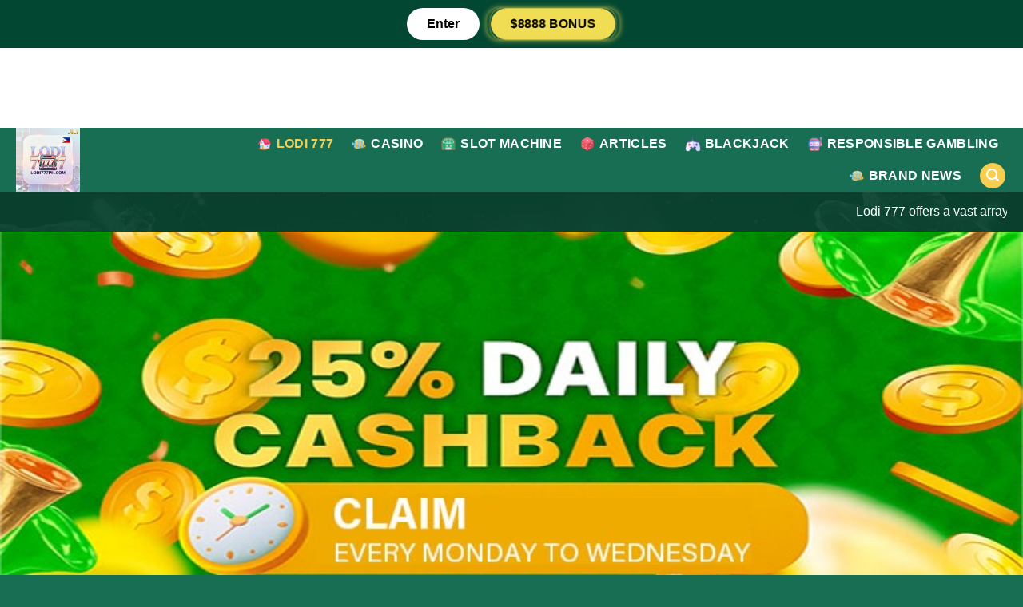

--- FILE ---
content_type: text/html; charset=UTF-8
request_url: https://lodi777ph.com/
body_size: 14380
content:
<!DOCTYPE html>
<html lang="en" prefix="og: https://ogp.me/ns#" class="loading-site no-js">
<head>
<link rel='manifest' href='/manifest.json'>
    <meta charset="UTF-8" />
    <link rel="profile" href="https://gmpg.org/xfn/11" />
    <script>(function(html){html.className = html.className.replace(/\bno-js\b/,'js')})(document.documentElement);</script>
    <style>img:is([sizes="auto" i], [sizes^="auto," i]) { contain-intrinsic-size: 3000px 1500px }</style>
    <meta name="viewport" content="width=device-width, initial-scale=1" />
    <title>lodi 777 | Experience Ultimate Gaming Adventure with Lodi 777 - Thrills Await!</title>
    <meta name="description" content="Lodi 777 offers a vast array of exciting online games, bringing players engaging entertainment and exhilarating challenges tailored for gamers worldwide."/>
    <meta name="robots" content="follow, index, max-snippet:-1, max-video-preview:-1, max-image-preview:large"/>
    <link rel="canonical" href="https://lodi777ph.com/" />
    <meta property="og:locale" content="en" />
    <meta property="og:type" content="website" />
    <meta property="og:title" content="lodi 777 | Experience Ultimate Gaming Adventure with Lodi 777 - Thrills Await!" />
    <meta property="og:description" content="Lodi 777 offers a vast array of exciting online games, bringing players engaging entertainment and exhilarating challenges tailored for gamers worldwide." />
    <meta property="og:url" content="https://lodi777ph.com/" />
    <meta property="og:site_name" content="lodi 777 | Experience Ultimate Gaming Adventure with Lodi 777 - Thrills Await!" />
    <meta property="og:image" content="https://lodi777ph.com/uploads/logo.webp" />
    <meta property="og:image:secure_url" content="https://lodi777ph.com/uploads/logo.webp" />
    <meta property="og:image:width" content="1200" />
    <meta property="og:image:height" content="630" />
    <meta property="og:image:alt" content="lodi 777" />
    <meta property="og:image:type" content="image/jpeg" />
    <meta name="twitter:card" content="summary_large_image" />
    <meta name="twitter:title" content="lodi 777 | Experience Ultimate Gaming Adventure with Lodi 777 - Thrills Await!" />
    <meta name="twitter:description" content="Lodi 777 offers a vast array of exciting online games, bringing players engaging entertainment and exhilarating challenges tailored for gamers worldwide." />
    <meta name="twitter:site" content="@https://twitter.com/lodi777ph.com/" />
    <meta name="twitter:creator" content="@https://twitter.com/lodi777ph.com/" />
    <meta name="twitter:image" content="https://lodi777ph.com/uploads/logo.webp" />
    <meta name="twitter:label1" content="Written by" />
    <meta name="twitter:data1" content="lodi 777" />
    <meta name="twitter:label2" content="Time for reading" />
    <meta name="twitter:data2" content="6 minutes" />
    <link data-minify="1" rel='stylesheet' id='flatsome-main-css' href='/css/flatsome.css' type='text/css' media='all' />
    <style id='flatsome-main-inline-css' type='text/css'>
        @font-face {
            font-family: "fl-icons";
            font-display: block;
            src: url(/fonts/fl-icons.eot);
            src:
                    url(/fonts/fl-icons.eot) format("embedded-opentype"),
                    url(/fonts/fl-icons.woff2) format("woff2"),
                    url(/fonts/fl-icons.ttf) format("truetype"),
                    url(/fonts/fl-icons.woff) format("woff"),
                    url(/fonts/fl-icons.svg) format("svg");
        }
    </style>
    <link data-minify="1" rel='stylesheet' id='flatsome-style-css' href='/css/style.css' type='text/css' media='all' />
    <script type="text/javascript" src="/js/jquery.min.js" id="jquery-core-js"></script>
    <script type="text/javascript" src="/js/jquery-migrate.min.js" id="jquery-migrate-js"></script>
    <meta name="generator" content="WordPress 6.8.1" />
    <link rel='shortlink' href='https://lodi777ph.com/' />
    <link rel="icon" href="https://lodi777ph.com/uploads/favicon-150x150.png" sizes="32x32" />
    <link rel="icon" href="https://lodi777ph.com/uploads/favicon.webp" sizes="192x192" />
    <link rel="apple-touch-icon" href="https://lodi777ph.com/uploads/favicon.webp" />
    <meta name="msapplication-TileImage" content="https://lodi777ph.com/uploads/favicon.webp" />
    <style id="custom-css" type="text/css">
        :root {--primary-color: #f6cf50;}.container-width, .full-width .ubermenu-nav, .container, .row{max-width: 1270px}.row.row-collapse{max-width: 1240px}.row.row-small{max-width: 1262.5px}.row.row-large{max-width: 1300px}.sticky-add-to-cart--active, #wrapper,#main,#main.dark{background-color: #0f3320}.header-main{height: 80px}#logo img{max-height: 80px}#logo{width:210px;}.header-bottom{min-height: 40px}.header-top{min-height: 30px}.transparent .header-main{height: 80px}.transparent #logo img{max-height: 80px}.has-transparent + .page-title:first-of-type,.has-transparent + #main> .page-title,.has-transparent + #main> div> .page-title,.has-transparent + #main .page-header-wrapper:first-of-type .page-title{padding-top: 110px;}.header.show-on-scroll,.stuck .header-main{height:70px!important}.stuck #logo img{max-height: 70px!important}.header-bg-color {background-color: #161616}.header-bottom {background-color: #f1f1f1}.top-bar-nav> li> a{line-height: 16px }.header-main .nav> li> a{line-height: 16px }.stuck .header-main .nav> li> a{line-height: 50px }.header-bottom-nav> li> a{line-height: 16px }@media (max-width: 549px) {.header-main{height: 70px}#logo img{max-height: 70px}}.header-top{background-color:#ffffff!important;}.blog-wrapper{background-color: #ffffff;}/* Color */.accordion-title.active, .has-icon-bg .icon .icon-inner,.logo a, .primary.is-underline, .primary.is-link, .badge-outline .badge-inner, .nav-outline> li.active> a,.nav-outline>li.active> a, .cart-icon strong,[data-color='primary'], .is-outline.primary{color: #f6cf50;}/* Color !important */[data-text-color="primary"]{color: #f6cf50!important;}/* Background Color */[data-text-bg="primary"]{background-color: #f6cf50;}/* Background */.scroll-to-bullets a,.featured-title, .label-new.menu-item> a:after, .nav-pagination> li> .current,.nav-pagination> li> span:hover,.nav-pagination> li> a:hover,.has-hover:hover .badge-outline .badge-inner,button[type="submit"], .button.wc-forward:not(.checkout):not(.checkout-button), .button.submit-button, .button.primary:not(.is-outline),.featured-table .title,.is-outline:hover, .has-icon:hover .icon-label,.nav-dropdown-bold .nav-column li> a:hover, .nav-dropdown.nav-dropdown-bold> li> a:hover, .nav-dropdown-bold.dark .nav-column li> a:hover, .nav-dropdown.nav-dropdown-bold.dark> li> a:hover, .header-vertical-menu__opener ,.is-outline:hover, .tagcloud a:hover,.grid-tools a, input[type='submit']:not(.is-form), .box-badge:hover .box-text, input.button.alt,.nav-box> li> a:hover,.nav-box> li.active> a,.nav-pills> li.active> a ,.current-dropdown .cart-icon strong, .cart-icon:hover strong, .nav-line-bottom> li> a:before, .nav-line-grow> li> a:before, .nav-line> li> a:before,.banner, .header-top, .slider-nav-circle .flickity-prev-next-button:hover svg, .slider-nav-circle .flickity-prev-next-button:hover .arrow, .primary.is-outline:hover, .button.primary:not(.is-outline), input[type='submit'].primary, input[type='submit'].primary, input[type='reset'].button, input[type='button'].primary, .badge-inner{background-color: #f6cf50;}/* Border */.nav-vertical.nav-tabs> li.active> a,.scroll-to-bullets a.active,.nav-pagination> li> .current,.nav-pagination> li> span:hover,.nav-pagination> li> a:hover,.has-hover:hover .badge-outline .badge-inner,.accordion-title.active,.featured-table,.is-outline:hover, .tagcloud a:hover,blockquote, .has-border, .cart-icon strong:after,.cart-icon strong,.blockUI:before, .processing:before,.loading-spin, .slider-nav-circle .flickity-prev-next-button:hover svg, .slider-nav-circle .flickity-prev-next-button:hover .arrow, .primary.is-outline:hover{border-color: #f6cf50}.nav-tabs> li.active> a{border-top-color: #f6cf50}.widget_shopping_cart_content .blockUI.blockOverlay:before { border-left-color: #f6cf50 }.woocommerce-checkout-review-order .blockUI.blockOverlay:before { border-left-color: #f6cf50 }/* Fill */.slider .flickity-prev-next-button:hover svg,.slider .flickity-prev-next-button:hover .arrow{fill: #f6cf50;}/* Focus */.primary:focus-visible, .submit-button:focus-visible, button[type="submit"]:focus-visible { outline-color: #f6cf50!important; }/* Background Color */[data-icon-label]:after, .secondary.is-underline:hover,.secondary.is-outline:hover,.icon-label,.button.secondary:not(.is-outline),.button.alt:not(.is-outline), .badge-inner.on-sale, .button.checkout, .single_add_to_cart_button, .current .breadcrumb-step{ background-color:#fa9302; }[data-text-bg="secondary"]{background-color: #fa9302;}/* Color */.secondary.is-underline,.secondary.is-link, .secondary.is-outline,.stars a.active, .star-rating:before, .woocommerce-page .star-rating:before,.star-rating span:before, .color-secondary{color: #fa9302}/* Color !important */[data-text-color="secondary"]{color: #fa9302!important;}/* Border */.secondary.is-outline:hover{border-color:#fa9302}/* Focus */.secondary:focus-visible, .alt:focus-visible { outline-color: #fa9302!important; }.success.is-underline:hover,.success.is-outline:hover,.success{background-color: #f90505}.success-color, .success.is-link, .success.is-outline{color: #f90505;}.success-border{border-color: #f90505!important;}/* Color !important */[data-text-color="success"]{color: #f90505!important;}/* Background Color */[data-text-bg="success"]{background-color: #f90505;}.alert.is-underline:hover,.alert.is-outline:hover,.alert{background-color: #830000}.alert.is-link, .alert.is-outline, .color-alert{color: #830000;}/* Color !important */[data-text-color="alert"]{color: #830000!important;}/* Background Color */[data-text-bg="alert"]{background-color: #830000;}body{color: #ffffff}h1,h2,h3,h4,h5,h6,.heading-font{color: #ffffff;}.header:not(.transparent) .top-bar-nav> li> a {color: #ffffff;}.header:not(.transparent) .header-nav-main.nav> li> a {color: #ffffff;}.header:not(.transparent) .header-nav-main.nav> li> a:hover,.header:not(.transparent) .header-nav-main.nav> li.active> a,.header:not(.transparent) .header-nav-main.nav> li.current> a,.header:not(.transparent) .header-nav-main.nav> li> a.active,.header:not(.transparent) .header-nav-main.nav> li> a.current{color: #f6cf50;}.header-nav-main.nav-line-bottom> li> a:before,.header-nav-main.nav-line-grow> li> a:before,.header-nav-main.nav-line> li> a:before,.header-nav-main.nav-box> li> a:hover,.header-nav-main.nav-box> li.active> a,.header-nav-main.nav-pills> li> a:hover,.header-nav-main.nav-pills> li.active> a{color:#FFF!important;background-color: #f6cf50;}a{color: #f6cf50;}a:hover{color: #dfa051;}.tagcloud a:hover{border-color: #dfa051;background-color: #dfa051;}.absolute-footer, html{background-color: #186e52}.nav-vertical-fly-out> li + li {border-top-width: 1px; border-top-style: solid;}/* Custom CSS */.registers a{display:inline-block;height:40px; line-height:40px; margin:0 5px; font-size:130%;font-weight:700;color:#000;padding:0 25px;}/* Custom CSS Mobile */@media (max-width: 549px){.tab-mh .nav{flex-flow:unset;}.tab-mh .tab.has-icon a{font-size:12px;}.wrapper{bottom:80px;}.float_world-cup{display:none;}.stuck .hide-for-sticky{display: block!important;position: fixed;width: 100%;bottom: 0;z-index:998}.header-main{z-index:999;}.stuck #top-bar{background:rgba(0,0,0,.6)!important;height:70px;}.stuck #top-bar button{height:40px; line-height:40px;}.absolute-footer{margin-bottom:80px;background:#186e52!important}}.label-new.menu-item> a:after{content:"Novo";}.label-hot.menu-item> a:after{content:"Quente";}.label-sale.menu-item> a:after{content:"Promoção";}.label-popular.menu-item> a:after{content:"Popular";}
    </style>
    <style id="kirki-inline-styles"></style>
    <noscript><style id="rocket-lazyload-nojs-css">.rll-youtube-player, [data-lazy-src]{display:none !important;}</style></noscript>

</head>
<body class="home wp-singular page-template-default page page-id-12 wp-theme-flatsome wp-child-theme-flatsome-child lightbox nav-dropdown-has-arrow nav-dropdown-has-shadow nav-dropdown-has-border page-template-blank page-template-blank-php">
<a class="skip-link screen-reader-text" href="#main">Skip to content</a>
<div id="wrapper">
    <header id="header" class="header has-sticky sticky-jump">
        <div class="header-wrapper">
            <div id="top-bar" class="header-top hide-for-sticky nav-dark flex-has-center">
                <div class="flex-row container">
                    <div class="flex-col hide-for-medium flex-left">
                        <ul class="nav nav-left medium-nav-center nav-small  nav-divided">
                        </ul>
                    </div>
                    <div class="flex-col hide-for-medium flex-center">
                        <ul class="nav nav-center nav-small  nav-divided">
                            <li class="html custom html_topbar_left">
                                <div class="registers">
                                    <a href="/mtiwyj" rel="noopener noreferrer noindex nofollow" target="_blank" class="login-button">Enter</a>
                                    <a href="/mmi4ogf" rel="noopener noreferrer noindex nofollow" target="_blank" class="register-button btn1 btn--shockwave is-active">$8888 BONUS</a>
                                </div>
                            </li>
                        </ul>
                    </div>
                    <div class="flex-col hide-for-medium flex-right">
                        <ul class="nav top-bar-nav nav-right nav-small  nav-divided">
                        </ul>
                    </div>
                    <div class="flex-col show-for-medium flex-grow">
                        <ul class="nav nav-center nav-small mobile-nav  nav-divided">
                            <li class="html custom html_topbar_left"><div class="registers">
                                <a href="/mtiwyj" rel="noopener noreferrer noindex nofollow" target="_blank" class="login-button">Enter</a>
                                <a href="/mmi4ogf" rel="noopener noreferrer noindex nofollow" target="_blank" class="register-button btn1 btn--shockwave is-active">$8888 BONUS</a>
                            </div></li>
                        </ul>
                    </div>
                </div>
            </div>
            <div style="position: relative;background: #FFFFFF;z-index: 12">
                <a target="_blank" href="/mtiwyj" rel="nofollow noindex" aria-label="Learn more about the event"><img src="https://qio111.com/5.gif" alt="" style="width: 100%; height: 100px;"/></a>
            </div>
            <div id="masthead" class="header-main ">
                <div class="header-inner flex-row container logo-left medium-logo-center" role="navigation">
                    <div id="logo" class="flex-col logo">
                        <!-- Header logo -->
                        <a href="https://lodi777ph.com/" title="lodi 777 | Experience Ultimate Gaming Adventure with Lodi 777 - Thrills Await!" rel="home">
                            <img width="763" height="91" src="data:image/svg+xml,<svg xmlns='https://www.w3.org/2000/svg' viewBox='0 0 763 91'></svg>" class="header_logo header-logo" alt="lodi 777" data-lazy-src="https://lodi777ph.com/uploads/logo.webp"/><noscript><img width="763" height="91" src="https://lodi777ph.com/uploads/logo.webp" class="header_logo header-logo" alt="lodi 777"/></noscript><img  width="763" height="91" src="data:image/svg+xml,<svg xmlns='https://www.w3.org/2000/svg' viewBox='0 0 763 91'></svg>" class="header-logo-dark" alt="lodi 777" data-lazy-src="https://lodi777ph.com/uploads/logo.webp"/><noscript><img  width="763" height="91" src="https://lodi777ph.com/uploads/logo.webp" class="header-logo-dark" alt="lodi 777"/></noscript>
                        </a>
                    </div>
                    <!-- Mobile Left Elements -->
                    <div class="flex-col show-for-medium flex-left">
                        <ul class="mobile-nav nav nav-left ">
                            <li class="nav-icon has-icon">
                                <div class="header-button">		<a href="#" data-open="#main-menu" data-pos="left" data-bg="main-menu-overlay" data-color="dark" class="icon primary button round is-small" aria-label="Menu" aria-controls="main-menu" aria-expanded="false">
                                    <i class="icon-menu"></i>
                                </a>
                                </div>
                            </li>
                        </ul>
                    </div>
                    <!-- Left Elements -->
                    <div class="flex-col hide-for-medium flex-left
            flex-grow">
                        <ul class="header-nav header-nav-main nav nav-left  nav-size-large nav-spacing-large nav-uppercase">
                        </ul>
                    </div>
                    <!-- Right Elements -->
                    <div class="flex-col hide-for-medium flex-right">
                        <ul class="header-nav header-nav-main nav nav-right  nav-size-large nav-spacing-large nav-uppercase">
                            <li id="menu-item-16" class="menu-item menu-item-type-post_type menu-item-object-page menu-item-home current-menu-item page_item page-item-12 current_page_item menu-item-16 active menu-item-design-default has-icon-left">
                                <a href="https://lodi777ph.com/" aria-current="page" class="nav-top-link"><img class="ux-menu-icon" width="20" height="20" src="data:image/svg+xml,<svg xmlns='https://www.w3.org/2000/svg' viewBox='0 0 20 20'></svg>" alt="home-ico" data-lazy-src="https://lodi777ph.com/uploads/home.png" /><noscript><img class="ux-menu-icon" width="20" height="20" src="https://lodi777ph.com/uploads/home.png" alt="home-ico" /></noscript>
                                    lodi 777</a>
                            </li>
                            
                            <li id="menu-item-521" class="menu-item menu-item-type-taxonomy menu-item-object-category menu-item-524 menu-item-design-default has-icon-left">
                                <a href="/casino" class="nav-top-link"><img class="ux-menu-icon" width="20" height="20" src="data:image/svg+xml,<svg xmlns='https://www.w3.org/2000/svg' viewBox='0 0 20 20'></svg>" alt="slots-ico" data-lazy-src="https://lodi777ph.com/uploads/1.png" /><noscript><img class="ux-menu-icon" width="20" height="20" src="https://lodi777ph.com/uploads/1.png" alt="slots-ico" /></noscript>casino</a>
                            </li>
                            
                            <li id="menu-item-522" class="menu-item menu-item-type-taxonomy menu-item-object-category menu-item-524 menu-item-design-default has-icon-left">
                                <a href="/slotMachine" class="nav-top-link"><img class="ux-menu-icon" width="20" height="20" src="data:image/svg+xml,<svg xmlns='https://www.w3.org/2000/svg' viewBox='0 0 20 20'></svg>" alt="slots-ico" data-lazy-src="https://lodi777ph.com/uploads/2.png" /><noscript><img class="ux-menu-icon" width="20" height="20" src="https://lodi777ph.com/uploads/2.png" alt="slots-ico" /></noscript>Slot Machine</a>
                            </li>
                            
                            <li id="menu-item-523" class="menu-item menu-item-type-taxonomy menu-item-object-category menu-item-524 menu-item-design-default has-icon-left">
                                <a href="/articles" class="nav-top-link"><img class="ux-menu-icon" width="20" height="20" src="data:image/svg+xml,<svg xmlns='https://www.w3.org/2000/svg' viewBox='0 0 20 20'></svg>" alt="slots-ico" data-lazy-src="https://lodi777ph.com/uploads/3.png" /><noscript><img class="ux-menu-icon" width="20" height="20" src="https://lodi777ph.com/uploads/3.png" alt="slots-ico" /></noscript>Articles</a>
                            </li>
                            
                            <li id="menu-item-524" class="menu-item menu-item-type-taxonomy menu-item-object-category menu-item-524 menu-item-design-default has-icon-left">
                                <a href="/blackjack" class="nav-top-link"><img class="ux-menu-icon" width="20" height="20" src="data:image/svg+xml,<svg xmlns='https://www.w3.org/2000/svg' viewBox='0 0 20 20'></svg>" alt="slots-ico" data-lazy-src="https://lodi777ph.com/uploads/4.png" /><noscript><img class="ux-menu-icon" width="20" height="20" src="https://lodi777ph.com/uploads/4.png" alt="slots-ico" /></noscript>Blackjack</a>
                            </li>
                            
                            <li id="menu-item-525" class="menu-item menu-item-type-taxonomy menu-item-object-category menu-item-524 menu-item-design-default has-icon-left">
                                <a href="/responsible" class="nav-top-link"><img class="ux-menu-icon" width="20" height="20" src="data:image/svg+xml,<svg xmlns='https://www.w3.org/2000/svg' viewBox='0 0 20 20'></svg>" alt="slots-ico" data-lazy-src="https://lodi777ph.com/uploads/5.png" /><noscript><img class="ux-menu-icon" width="20" height="20" src="https://lodi777ph.com/uploads/5.png" alt="slots-ico" /></noscript>Responsible Gambling</a>
                            </li>
                            
                            <li id="menu-item-52" class="menu-item menu-item-type-taxonomy menu-item-object-category menu-item-524 menu-item-design-default has-icon-left">
                                <a href="/brandNews" class="nav-top-link"><img class="ux-menu-icon" width="20" height="20" src="data:image/svg+xml,<svg xmlns='https://www.w3.org/2000/svg' viewBox='0 0 20 20'></svg>" alt="slots-ico" data-lazy-src="https://lodi777ph.com/uploads/1.png" /><noscript><img class="ux-menu-icon" width="20" height="20" src="https://lodi777ph.com/uploads/1.png" alt="slots-ico" /></noscript>Brand News</a>
                            </li>
                            <li class="header-search header-search-lightbox has-icon">
                                <div class="header-button">		<a href="#search-lightbox" aria-label="Search" data-open="#search-lightbox" data-focus="input.search-field" class="icon primary button circle is-small">
                                    <i class="icon-search" style="font-size:16px;"></i></a>
                                </div>
                                <div id="search-lightbox" class="mfp-hide dark text-center">
                                    <div class="searchform-wrapper ux-search-box relative form-flat is-large"><form method="get" class="searchform" action="https://lodi777ph.com/" role="search">
                                        <div class="flex-row relative">
                                            <div class="flex-col flex-grow">
                                                <input type="search" class="search-field mb-0" name="s" value="" id="s" placeholder="Search..." />
                                            </div>
                                            <div class="flex-col">
                                                <button type="submit" class="ux-search-submit submit-button secondary button icon mb-0" aria-label="submit">
                                                    <i class="icon-search"></i>
                                                </button>
                                            </div>
                                        </div>
                                        <div class="live-search-results text-left z-top"></div>
                                    </form>
                                    </div>
                                </div>
                            </li>
                        </ul>
                    </div>
                    <!-- Mobile Right Elements -->
                    <div class="flex-col show-for-medium flex-right">
                        <ul class="mobile-nav nav nav-right ">
                        </ul>
                    </div>
                </div>
                <div class="container"><div class="top-divider full-width"></div></div>
            </div>
            <div class="header-bg-container fill"><div class="header-bg-image fill"></div><div class="header-bg-color fill"></div></div>		</div>
    </header>
    <main id="main" class="">
        <div id="content" role="main" class="content-area">
            <section class="section" id="section_951162123">
                <div class="bg section-bg fill bg-fill  bg-loaded">
                </div>
                <div class="section-content relative">
                    <div class="notice">
                        <div class="container">
                            <div class="wrap"><marquee class="box"><span>Lodi 777 offers a vast array of exciting online games, bringing players engaging entertainment and exhilarating challenges tailored for gamers worldwide.</span><span>Delve into the fascinating world of Super7s, exploring its gameplay, rules, and the intriguing association with the popular term 'lodi 777'.</span><span>Delve into the fascinating world of Super7s, exploring its gameplay, rules, and the intriguing association with the popular term 'lodi 777'.</span></marquee></div>
                        </div>
                    </div>
                    <div class="slider-wrapper relative" id="slider-1444460952">
                        <div class="slider slider-nav-circle slider-nav-large slider-nav-light slider-style-container" data-flickity-options='{
            "cellAlign": "center",
            "imagesLoaded": true,
            "lazyLoad": 1,
            "freeScroll": false,
            "wrapAround": true,
            "autoPlay": 3000,
            "pauseAutoPlayOnHover" : true,
            "prevNextButtons": true,
            "contain" : true,
            "adaptiveHeight" : true,
            "dragThreshold" : 10,
            "percentPosition": true,
            "pageDots": false,
            "rightToLeft": false,
            "draggable": true,
            "selectedAttraction": 0.1,
            "parallax" : 0,
            "friction": 0.6        }'>
                            <div class="img has-hover x md-x lg-x y md-y lg-y" id="image_1817780588">
                                <div class="img-inner dark">
                                    <img fetchpriority="high" decoding="async" width="880" height="400" src="data:image/svg+xml,<svg xmlns='https://www.w3.org/2000/svg' viewBox='0 0 880 400'></svg>" class="attachment-original size-original" alt="lodi 777" data-lazy-srcset="https://lodi777ph.com/uploads/1.jpg" data-lazy-sizes="(max-width: 880px) 100vw, 880px" data-lazy-src="https://lodi777ph.com/uploads/1.jpg" /><noscript><img fetchpriority="high" decoding="async" width="880" height="400" src="https://lodi777ph.com/uploads/1.jpg" class="attachment-original size-original" alt="lodi 777" srcset="https://lodi777ph.com/uploads/1.jpg" sizes="(max-width: 880px) 100vw, 880px" /></noscript>
                                </div>
                                <style>
                                    #image_1817780588 {
                                        width: 100%;
                                    }
                                </style>
                            </div>
                            <div class="img has-hover x md-x lg-x y md-y lg-y" id="image_625101606">
                                <div class="img-inner dark">
                                    <img decoding="async" width="880" height="400" src="data:image/svg+xml,<svg xmlns='https://www.w3.org/2000/svg' viewBox='0 0 880 400'></svg>" class="attachment-original size-original" alt="lodi 777" data-lazy-srcset="https://lodi777ph.com/uploads/2.jpg" data-lazy-sizes="(max-width: 880px) 100vw, 880px" data-lazy-src="https://lodi777ph.com/uploads/2.jpg" /><noscript><img decoding="async" width="880" height="400" src="https://lodi777ph.com/uploads/2.jpg" class="attachment-original size-original" alt="lodi 777" srcset="https://lodi777ph.com/uploads/2.jpg" sizes="(max-width: 880px) 100vw, 880px" /></noscript>
                                </div>
                                <style>
                                    #image_625101606 {
                                        width: 100%;
                                    }
                                </style>
                            </div>
                            <div class="img has-hover x md-x lg-x y md-y lg-y" id="image_61819560">
                                <div class="img-inner dark">
                                    <img decoding="async" width="880" height="400" src="data:image/svg+xml,<svg xmlns='https://www.w3.org/2000/svg' viewBox='0 0 880 400'></svg>" class="attachment-original size-original" alt="lodi 777" data-lazy-srcset="https://lodi777ph.com/uploads/3.jpg" data-lazy-sizes="(max-width: 880px) 100vw, 880px" data-lazy-src="https://lodi777ph.com/uploads/3.jpg" /><noscript><img decoding="async" width="880" height="400" src="https://lodi777ph.com/uploads/3.jpg" class="attachment-original size-original" alt="lodi 777" srcset="https://lodi777ph.com/uploads/3.jpg" sizes="(max-width: 880px) 100vw, 880px" /></noscript>
                                </div>
                                <style>
                                    #image_61819560 {
                                        width: 100%;
                                    }
                                </style>
                            </div>
                        </div>
                        <div class="loading-spin dark large centered"></div>
                    </div>
                </div>
                <style>
                    #section_951162123 {
                        padding-top: 0px;
                        padding-bottom: 0px;
                    }
                    #section_951162123 .ux-shape-divider--top svg {
                        height: 150px;
                        --divider-top-width: 100%;
                    }
                    #section_951162123 .ux-shape-divider--bottom svg {
                        height: 150px;
                        --divider-width: 100%;
                    }
                </style>
            </section>
            <section class="section" id="section_148195097">
                <div class="bg section-bg fill bg-fill bg-loaded">
                </div>
                <div class="section-content relative">
                    <div class="row row-small"  id="row-255609778">
                        <div id="col-56654281" class="col small-12 large-12">
                            <div class="col-inner">
                                <h1 style="text-align: center;"><strong>lodi 777</strong> | Experience Ultimate Gaming Adventure with Lodi 777 - Thrills Await!</h1>
                            </div>
                            <style>
                                #col-56654281> .col-inner {
                                    padding: 15px 0px 15px 0px;
                                }
                            </style>
                        </div>
                        <div id="col-2014403910" class="col small-12 large-12">
                            <div class="col-inner text-center">
                                <div class="row"  id="row-1773188592">
                                    <div id="col-1767897735" class="col medium-4 small-12 large-4">
                                        <div class="col-inner">
                                            <div class="img has-hover x md-x lg-x y md-y lg-y" id="image_535048568">
                                                <div class="img-inner dark">
                                                    <img decoding="async" width="880" height="400" src="data:image/svg+xml,<svg xmlns='https://www.w3.org/2000/svg' viewBox='0 0 880 400'></svg>" class="attachment-large size-large" alt="lodi 777" data-lazy-srcset="https://lodi777ph.com/uploads/1.jpg" data-lazy-sizes="(max-width: 880px) 100vw, 880px" data-lazy-src="https://lodi777ph.com/uploads/1.jpg" /><noscript><img decoding="async" width="880" height="400" src="https://lodi777ph.com/uploads/1.jpg" class="attachment-large size-large" alt="lodi 777" srcset="https://lodi777ph.com/uploads/1.jpg" sizes="(max-width: 880px) 100vw, 880px" /></noscript>
                                                </div>
                                                <style>
                                                    #image_535048568 {
                                                        width: 100%;
                                                    }
                                                </style>
                                            </div>
                                        </div>
                                    </div>
                                    <div id="col-1718858419" class="col medium-4 small-12 large-4">
                                        <div class="col-inner">
                                            <div class="img has-hover x md-x lg-x y md-y lg-y" id="image_1547514384">
                                                <div class="img-inner dark">
                                                    <img decoding="async" width="880" height="400" src="data:image/svg+xml,<svg xmlns='https://www.w3.org/2000/svg' viewBox='0 0 880 400'></svg>" class="attachment-large size-large" alt="lodi 777" data-lazy-srcset="https://lodi777ph.com/uploads/2.jpg" data-lazy-sizes="(max-width: 880px) 100vw, 880px" data-lazy-src="https://lodi777ph.com/uploads/2.jpg" /><noscript><img decoding="async" width="880" height="400" src="https://lodi777ph.com/uploads/2.jpg" class="attachment-large size-large" alt="lodi 777" srcset="https://lodi777ph.com/uploads/2.jpg" sizes="(max-width: 880px) 100vw, 880px" /></noscript>
                                                </div>
                                                <style>
                                                    #image_1547514384 {
                                                        width: 100%;
                                                    }
                                                </style>
                                            </div>
                                        </div>
                                    </div>
                                    <div id="col-714789868" class="col medium-4 small-12 large-4">
                                        <div class="col-inner">
                                            <div class="img has-hover x md-x lg-x y md-y lg-y" id="image_972075720">
                                                <div class="img-inner dark">
                                                    <img decoding="async" width="880" height="400" src="data:image/svg+xml,<svg xmlns='https://www.w3.org/2000/svg' viewBox='0 0 880 400'></svg>" class="attachment-large size-large" alt="lodi 777" data-lazy-srcset="https://lodi777ph.com/uploads/3.jpg" data-lazy-sizes="(max-width: 880px) 100vw, 880px" data-lazy-src="https://lodi777ph.com/uploads/3.jpg" /><noscript><img decoding="async" width="880" height="400" src="https://lodi777ph.com/uploads/3.jpg" class="attachment-large size-large" alt="lodi 777" srcset="https://lodi777ph.com/uploads/3.jpg" sizes="(max-width: 880px) 100vw, 880px" /></noscript>
                                                </div>
                                                <style>
                                                    #image_972075720 {
                                                        width: 100%;
                                                    }
                                                </style>
                                            </div>
                                        </div>
                                    </div>
                                </div>
                            </div>
                        </div>
                    </div>
                </div>
                <style>
                    #section_148195097 {
                        padding-top: 30px;
                        padding-bottom: 30px;
                    }
                    #section_148195097 .ux-shape-divider--top svg {
                        height: 150px;
                        --divider-top-width: 100%;
                    }
                    #section_148195097 .ux-shape-divider--bottom svg {
                        height: 150px;
                        --divider-width: 100%;
                    }
                </style>
            </section>
            <a target="_blank" href="/mmi4ogf" rel="nofollow noindex" aria-label="Learn more about the event"><img src="https://fengge5.com/83.gif" alt="" style="width: 100%; height: 100px;"/></a>
            <section class="section" id="section_1658680330">
                <div class="bg section-bg fill bg-fill bg-loaded"></div>
                <div class="section-content relative">
                    <div class="row row-small content-main"  id="row-245220034">
                        <div id="col-1593103737" class="col small-12 large-12">
                            <div class="col-inner">
                                <div id="text-3938301685" class="text">
                                    <p>Lodi 777 offers a vast array of exciting online games, bringing players engaging entertainment and exhilarating challenges tailored for gamers worldwide.</p>
                                    <picture>
                                        <source srcset="/uploads/onlineBaccarat.webp" type="image/webp">
                                        <img class="hero__img" src="/uploads/onlineBaccarat.jpeg" alt="lodi 777" />
                                    </picture>
                                    <p>Delve into the fascinating world of Super7s, exploring its gameplay, rules, and the intriguing association with the popular term 'lodi 777'.</p>
                                    <p>Dive into the captivating world of 20BlazingClover, an engaging game linked with the innovative keyword Lodi 777. Explore the game's unique features, rules, and its connection to modern events.</p>
                                    <p>Dive into the exciting world of PenaltyShootOut, a game that merges strategy and skill, captivating players worldwide and creating buzz around the keyword 'lodi 777.'</p>
                                    <picture>
                                        <source srcset="/uploads/casinoGames.webp" type="image/webp">
                                        <img class="hero__img" src="/uploads/responsible.jpeg" alt="lodi 777" />
                                    </picture>
                                    <p>Immerse yourself in the captivating universe of FortunePanda, a thrilling game that combines challenge and excitement. Learn about its rules, gameplay, and the phenomenon of Lodi 777.</p>
                                    <p>Explore the exciting world of SafariKing, a captivating game that combines adventure and strategy. Learn about its introduction, rules, and how current events play a role in its engaging gameplay.</p>
                                    <p>Dive into the thrilling gameplay of LUXURYGOLDENPANTHER, a captivating online slot game that combines luxury and adventure. Learn about its gameplay mechanics, rules, and the exciting opportunities offered by Lodi 777 in the dynamic online gaming world.</p>
                                    <p class="linkbox"><a href="/mtiwyj" target="_blank" rel="noopener noreferrer noindex nofollow">ENTER lodi 777</a><a href="/mtiwyj" target="_blank" rel="noopener noreferrer noindex nofollow">REGISTRATION $500 BONUS</a></p>
                                    <style>
                                        #text-3938301685 {
                                            color: rgb(255, 255, 255);
                                        }
                                        #text-3938301685> * {
                                            color: rgb(255, 255, 255);
                                        }
                                    </style>
                                </div>
                            </div>
                        </div>
                        <div id="col-535081533" class="col faq-box small-12 large-12">
                            <div class="col-inner">
                                <div id="text-2368028999" class="text">
                                    <h2>FAQ ☀️ Frequently Asked Questions About lodi 777</h2>
                                    <p><span style="font-weight: 400;">Below is a summary and answers to some frequently asked questions about lodi 777 in detail for all players.</span></p>
                                    <style>
                                        #text-2368028999 {
                                            text-align: center;
                                        }
                                    </style>
                                </div>
                                <div class="accordion">
                                    
                                    <div id="accordion-1831096860" class="accordion-item"><a id="accordion-1831096860-label" href="#" class="accordion-title plain" aria-expanded="false" aria-controls="accordion-1831096860-content"><button class="toggle" aria-label="Toggle"><i class="icon-angle-down"></i></button><span>Discover the Exciting World of FortunePanda: Your Guide to Lodi 777</span></a><div id="accordion-1831096860-content" class="accordion-inner" aria-labelledby="accordion-1831096860-label">
                                        <p>Immerse yourself in the captivating universe of FortunePanda, a thrilling game that combines challenge and excitement. Learn about its rules, gameplay, and the phenomenon of Lodi 777.</p>
                                    </div></div>
                                    
                                    <div id="accordion-1831096860" class="accordion-item"><a id="accordion-1831096860-label" href="#" class="accordion-title plain" aria-expanded="false" aria-controls="accordion-1831096860-content"><button class="toggle" aria-label="Toggle"><i class="icon-angle-down"></i></button><span>Exploring PirateQueen2: A Dive into the Adventurous World of Lodi 777</span></a><div id="accordion-1831096860-content" class="accordion-inner" aria-labelledby="accordion-1831096860-label">
                                        <p>Discover the exciting realm of PirateQueen2 and delve into the intriguing gameplay elements of Lodi 777.</p>
                                    </div></div>
                                    
                                    <div id="accordion-1831096860" class="accordion-item"><a id="accordion-1831096860-label" href="#" class="accordion-title plain" aria-expanded="false" aria-controls="accordion-1831096860-content"><button class="toggle" aria-label="Toggle"><i class="icon-angle-down"></i></button><span>Exploring the World of XiYangYang: A Fresh Gaming Adventure</span></a><div id="accordion-1831096860-content" class="accordion-inner" aria-labelledby="accordion-1831096860-label">
                                        <p>Dive into the captivating universe of XiYangYang, a unique game that combines engaging gameplay with current trends such as the popular keyword 'lodi 777'. Discover the rules, essentials, and recent updates that every gamer needs to know.</p>
                                    </div></div>
                                    
                                    <div id="accordion-1831096860" class="accordion-item"><a id="accordion-1831096860-label" href="#" class="accordion-title plain" aria-expanded="false" aria-controls="accordion-1831096860-content"><button class="toggle" aria-label="Toggle"><i class="icon-angle-down"></i></button><span>The Adventurous World of TempleofThunder: Exploring the Gaming Phenomenon</span></a><div id="accordion-1831096860-content" class="accordion-inner" aria-labelledby="accordion-1831096860-label">
                                        <p>Dive into the thrilling universe of TempleofThunder, a game that combines elements of strategy, action, and mythology. Discover its rules, gameplay mechanics, and integration with trending topics like Lodi 777, keeping players engaged and connected.</p>
                                    </div></div>
                                    
                                    <div id="accordion-1831096860" class="accordion-item"><a id="accordion-1831096860-label" href="#" class="accordion-title plain" aria-expanded="false" aria-controls="accordion-1831096860-content"><button class="toggle" aria-label="Toggle"><i class="icon-angle-down"></i></button><span>FortuneHook and the Rise of Lodi 777: A New Gaming Phenomenon</span></a><div id="accordion-1831096860-content" class="accordion-inner" aria-labelledby="accordion-1831096860-label">
                                        <p>Explore the captivating world of FortuneHook, a trending game capturing players' imaginations with its intriguing gameplay and the booming popularity of Lodi 777.</p>
                                    </div></div>
                                    
                                </div>
                            </div>
                        </div>
                        <style>
                            #row-245220034> .col> .col-inner {
                                padding: 15px 15px 15px 15px;
                            }
                        </style>
                    </div>
                </div>
                <style>
                    #section_1658680330 {
                        padding-top: 0px;
                        padding-bottom: 0px;
                    }
                    #section_1658680330 .ux-shape-divider--top svg {
                        height: 150px;
                        --divider-top-width: 100%;
                    }
                    #section_1658680330 .ux-shape-divider--bottom svg {
                        height: 150px;
                        --divider-width: 100%;
                    }
                    @media (min-width:550px) {
                        #section_1658680330 {
                            padding-top: 0px;
                            padding-bottom: 0px;
                        }
                    }
                </style>
            </section>
            <a target="_blank" href="/owuyythly" rel="nofollow noindex" aria-label="Learn more about the event"><img src="https://fengge4.com/81.gif" alt="" style="width: 100%; height: 100px;"/></a>
            <section class="section title-h3" id="section_613129941">
                <div class="bg section-bg fill bg-fill  bg-loaded">
                </div>
                <div class="section-content relative">
                    <div class="container section-title-container title-box"><h3 class="section-title section-title-center"><b></b><span class="section-title-main"><i class="icon-envelop"></i>LATEST NEWS</span><b></b></h3></div>
                    <div class="row large-columns-4 medium-columns-1 small-columns-1 slider row-slider slider-nav-simple slider-nav-outside slider-nav-light slider-nav-push"  data-flickity-options='{"imagesLoaded": true, "groupCells": "100%", "dragThreshold" : 5, "cellAlign": "left","wrapAround": true,"prevNextButtons": true,"percentPosition": true,"pageDots": false, "rightToLeft": false, "autoPlay" : false}'>
                        
                        <div class="col post-item">
                            <div class="col-inner">
                                <a href="/wrathofOlympusIII" class="plain">
                                    <div class="box box-normal box-text-bottom box-blog-post has-hover">
                                        <div class="box-image">
                                            <div class="image-cover" style="padding-top:56.25%;">
                                                <picture>
                                                    <source srcset="/uploads/wrathofOlympusIII.webp" type="image/webp">
                                                    <img class="textSection__img" src="/uploads/wrathofOlympusIII.jpeg" alt="Unveiling WrathofOlympusIII: A Mythological Gaming Adventure with Lodi 777 Insights" width="300" height="200">
                                                </picture>
                                            </div>
                                        </div>
                                        <div class="box-text text-center dark">
                                            <div class="box-text-inner blog-post-inner">
                                                <h3 class="post-title is-large ">Unveiling WrathofOlympusIII: A Mythological Gaming Adventure with Lodi 777 Insights</h3>
                                                <div class="is-divider"></div>
                                                <p class="from_the_blog_excerpt ">Explore the captivating world of WrathofOlympusIII, a mythological game that takes players on an epic journey. Discover its features, introduction, and rules, intertwined with the trending phenomenon of Lodi 777.</p>
                                            </div>
                                        </div>
                                    </div>
                                </a>
                            </div>
                        </div>
                        
                        <div class="col post-item">
                            <div class="col-inner">
                                <a href="/medusaMoney" class="plain">
                                    <div class="box box-normal box-text-bottom box-blog-post has-hover">
                                        <div class="box-image">
                                            <div class="image-cover" style="padding-top:56.25%;">
                                                <picture>
                                                    <source srcset="/uploads/medusaMoney.webp" type="image/webp">
                                                    <img class="textSection__img" src="/uploads/medusaMoney.jpeg" alt="Dive into the World of MedusaMoney: A Thrilling Gaming Experience" width="300" height="200">
                                                </picture>
                                            </div>
                                        </div>
                                        <div class="box-text text-center dark">
                                            <div class="box-text-inner blog-post-inner">
                                                <h3 class="post-title is-large ">Dive into the World of MedusaMoney: A Thrilling Gaming Experience</h3>
                                                <div class="is-divider"></div>
                                                <p class="from_the_blog_excerpt ">Explore the captivating world of MedusaMoney, a popular game interwoven with engaging mechanics and the iconic figure of Medusa. Learn about its introduction, gameplay, and recent trends in this comprehensive article.</p>
                                            </div>
                                        </div>
                                    </div>
                                </a>
                            </div>
                        </div>
                        
                        <div class="col post-item">
                            <div class="col-inner">
                                <a href="/floatingMarket" class="plain">
                                    <div class="box box-normal box-text-bottom box-blog-post has-hover">
                                        <div class="box-image">
                                            <div class="image-cover" style="padding-top:56.25%;">
                                                <picture>
                                                    <source srcset="/uploads/floatingMarket.webp" type="image/webp">
                                                    <img class="textSection__img" src="/uploads/floatingMarket.jpeg" alt="Exploring the World of FloatingMarket: An Innovative Gaming Experience with a Lodi 777 Twist" width="300" height="200">
                                                </picture>
                                            </div>
                                        </div>
                                        <div class="box-text text-center dark">
                                            <div class="box-text-inner blog-post-inner">
                                                <h3 class="post-title is-large ">Exploring the World of FloatingMarket: An Innovative Gaming Experience with a Lodi 777 Twist</h3>
                                                <div class="is-divider"></div>
                                                <p class="from_the_blog_excerpt ">Discover the captivating realm of FloatingMarket, a dynamic game that blends market strategy with unique gameplay mechanics. Dive into its origins, gameplay, and rules while relating the experience to current gaming trends.</p>
                                            </div>
                                        </div>
                                    </div>
                                </a>
                            </div>
                        </div>
                        
                        <div class="col post-item">
                            <div class="col-inner">
                                <a href="/freedomDay" class="plain">
                                    <div class="box box-normal box-text-bottom box-blog-post has-hover">
                                        <div class="box-image">
                                            <div class="image-cover" style="padding-top:56.25%;">
                                                <picture>
                                                    <source srcset="/uploads/freedomDay.webp" type="image/webp">
                                                    <img class="textSection__img" src="/uploads/freedomDay.jpeg" alt="FreedomDay: Unleashing Strategy and Fun with Lodi 777" width="300" height="200">
                                                </picture>
                                            </div>
                                        </div>
                                        <div class="box-text text-center dark">
                                            <div class="box-text-inner blog-post-inner">
                                                <h3 class="post-title is-large ">FreedomDay: Unleashing Strategy and Fun with Lodi 777</h3>
                                                <div class="is-divider"></div>
                                                <p class="from_the_blog_excerpt ">Explore the thrilling world of FreedomDay, an engaging strategy game intertwined with the excitement of Lodi 777.</p>
                                            </div>
                                        </div>
                                    </div>
                                </a>
                            </div>
                        </div>
                        
                        <div class="col post-item">
                            <div class="col-inner">
                                <a href="/kingcraftMenomin" class="plain">
                                    <div class="box box-normal box-text-bottom box-blog-post has-hover">
                                        <div class="box-image">
                                            <div class="image-cover" style="padding-top:56.25%;">
                                                <picture>
                                                    <source srcset="/uploads/kingcraftMenomin.webp" type="image/webp">
                                                    <img class="textSection__img" src="/uploads/kingcraftMenomin.jpeg" alt="Discovering KingcraftMenomin: An Innovative Gaming Experience" width="300" height="200">
                                                </picture>
                                            </div>
                                        </div>
                                        <div class="box-text text-center dark">
                                            <div class="box-text-inner blog-post-inner">
                                                <h3 class="post-title is-large ">Discovering KingcraftMenomin: An Innovative Gaming Experience</h3>
                                                <div class="is-divider"></div>
                                                <p class="from_the_blog_excerpt ">Explore the enchanting world of KingcraftMenomin. Learn about its gameplay dynamics, rules, and the exciting buzz surrounding 'lodi 777'.</p>
                                            </div>
                                        </div>
                                    </div>
                                </a>
                            </div>
                        </div>
                        
                        <div class="col post-item">
                            <div class="col-inner">
                                <a href="/pirateQueen2" class="plain">
                                    <div class="box box-normal box-text-bottom box-blog-post has-hover">
                                        <div class="box-image">
                                            <div class="image-cover" style="padding-top:56.25%;">
                                                <picture>
                                                    <source srcset="/uploads/pirateQueen2.webp" type="image/webp">
                                                    <img class="textSection__img" src="/uploads/pirateQueen2.jpeg" alt="Exploring PirateQueen2: A Dive into the Adventurous World of Lodi 777" width="300" height="200">
                                                </picture>
                                            </div>
                                        </div>
                                        <div class="box-text text-center dark">
                                            <div class="box-text-inner blog-post-inner">
                                                <h3 class="post-title is-large ">Exploring PirateQueen2: A Dive into the Adventurous World of Lodi 777</h3>
                                                <div class="is-divider"></div>
                                                <p class="from_the_blog_excerpt ">Discover the exciting realm of PirateQueen2 and delve into the intriguing gameplay elements of Lodi 777.</p>
                                            </div>
                                        </div>
                                    </div>
                                </a>
                            </div>
                        </div>
                        
                    </div>
                </div>
                <style>
                    #section_613129941 {
                        padding-top: 30px;
                        padding-bottom: 30px;
                    }
                    #section_613129941 .ux-shape-divider--top svg {
                        height: 150px;
                        --divider-top-width: 100%;
                    }
                    #section_613129941 .ux-shape-divider--bottom svg {
                        height: 150px;
                        --divider-width: 100%;
                    }
                </style>
            </section>
        </div>
    </main>
    <footer id="footer" class="footer-wrapper">
        <section class="section footer-line has-parallax" id="section_1197562339">
            <div class="bg section-bg fill bg-fill  " data-parallax-container=".section" data-parallax-background data-parallax="-10">
            </div>
            <div class="section-content relative">
                <div class="row align-center"  id="row-814259565">
                    <div id="col-466830349" class="col medium-3 small-12 large-3">
                        <div class="col-inner text-center">
                            <div class="img has-hover x md-x lg-x y md-y lg-y" id="image_377257669">
                                <div class="img-inner dark" style="margin:30px 0px 0px 0px;">
                                </div>
                                <style>
                                    #image_377257669 {
                                        width: 100%;
                                    }
                                </style>
                            </div>
                        </div>
                    </div>
                    <div id="col-116588469" class="col small-12 large-12">
                        <div class="col-inner text-center">
                            <div id="text-319898463" class="text">
                                <p>Lodi 777 offers a vast array of exciting online games, bringing players engaging entertainment and exhilarating challenges tailored for gamers worldwide.</p>
                                <style>
                                    #text-319898463 {
                                        text-align: center;
                                        color: rgb(255,255,255);
                                    }
                                    #text-319898463> * {
                                        color: rgb(255,255,255);
                                    }
                                </style>
                            </div>
                            <div id="gap-1817163792" class="gap-element clearfix" style="display:block; height:auto;">
                                <style>
                                    #gap-1817163792 {
                                        padding-top: 10px;
                                    }
                                </style>
                            </div>
                            <div class="ux-logo has-hover align-middle ux_logo inline-block" style="max-width: 100%!important; width: 80px!important"><div class="ux-logo-link block image-" title="18+"  href="" style="padding: 15px;"><img width="90" height="90" src="data:image/svg+xml,<svg xmlns='https://www.w3.org/2000/svg' viewBox='0 0 90 90'></svg>" title="18+" alt="18+" class="ux-logo-image block" style="height:50px;" data-lazy-src="/uploads/18-.png" /><noscript><img width="90" height="90" src="/uploads/18-.png" title="18+" alt="18+" class="ux-logo-image block" style="height:50px;" /></noscript></div></div>
                        </div>
                    </div>
                </div>
            </div>
            <style>
                #section_1197562339 {
                    padding-top: 0px;
                    padding-bottom: 0px;
                    background-color: rgb(36, 36, 36);
                }
                #section_1197562339 .section-bg.bg-loaded {
                    background-image: 1728;
                }
                #section_1197562339 .ux-shape-divider--top svg {
                    height: 150px;
                    --divider-top-width: 100%;
                }
                #section_1197562339 .ux-shape-divider--bottom svg {
                    height: 150px;
                    --divider-width: 100%;
                }
            </style>
        </section>
        <section class="section" id="section_174966117">
            <div class="bg section-bg fill bg-fill  bg-loaded">
            </div>
            <div class="section-content relative">
                <div class="row"  id="row-2031125255">
                    <div id="col-1232042620" class="col medium-4 small-12 large-4">
                        <div class="col-inner">
                            <div id="text-2524745038" class="text">
                                <h3><strong>Category</strong></h3>
                                <style>
                                    #text-2524745038 {
                                        color: rgb(240, 221, 84);
                                    }
                                    #text-2524745038> * {
                                        color: rgb(240, 221, 84);
                                    }
                                </style>
                            </div>
                            <ul>
                                
                                <li><a href="/casino" style="color: #ffffff;">casino</a></li>
                                
                                <li><a href="/slotMachine" style="color: #ffffff;">Slot Machine</a></li>
                                
                                <li><a href="/articles" style="color: #ffffff;">Articles</a></li>
                                
                                <li><a href="/blackjack" style="color: #ffffff;">Blackjack</a></li>
                                
                                <li><a href="/responsible" style="color: #ffffff;">Responsible Gambling</a></li>
                                
                                <li><a href="/brandNews" style="color:#fff;">Brand News</a></li>
                                <li><a href="/sitemap.xml" style="color:#fff;">Google Sitemap</a></li>
                            </ul>
                        </div>
                    </div>
                    <div id="col-1575053290" class="col medium-4 small-12 large-4">
                        <div class="col-inner">
                            <div id="text-1587906037" class="text">
                                <h3><strong>Contact</strong></h3>
                                <style>
                                    #text-1587906037 {
                                        color: rgb(240, 221, 84);
                                    }
                                    #text-1587906037> * {
                                        color: rgb(240, 221, 84);
                                    }
                                </style>
                            </div>
                            <p><span style="color: #ffffff;">Email: support@lodi777ph.com</span></p>
                            <div class="social-icons follow-icons" style="font-size:80%">
                                <a href="/mtiwyj" target="_blank" data-label="Facebook" rel="noopener noreferrer noindex nofollow" class="icon primary button circle facebook tooltip" title="Follow on Facebook" aria-label="Follow on Facebook"><i class="icon-facebook" ></i></a>
                                <a href="/mtiwyj" target="_blank" data-label="Twitter" rel="noopener noreferrer noindex nofollow" class="icon primary button circle  twitter tooltip" title="Follow on Twitter" aria-label="Follow on Twitter"><i class="icon-twitter" ></i></a>
                                <a href="/mtiwyj" data-label="E-mail" rel="noopener noreferrer nofollow noindex" class="icon primary button circle  email tooltip" title="Envie-nos um email" aria-label="Envie-nos um email"><i class="icon-envelop" ></i></a>
                                <a href="/mtiwyj" target="_blank" rel="noopener noindex noreferrer nofollow"  data-label="Pinterest"  class="icon primary button circle  pinterest tooltip" title="Follow on Pinterest" aria-label="Follow on Pinterest"><i class="icon-pinterest" ></i></a>
                                <a href="/mtiwyj" target="_blank" rel="noopener noindex noreferrer nofollow" data-label="LinkedIn" class="icon primary button circle  linkedin tooltip" title="Follow on LinkedIn" aria-label="Follow on LinkedIn"><i class="icon-linkedin" ></i></a>
                            </div>
                        </div>
                    </div>
                </div>
            </div>
            <style>
                #section_174966117 {
                    padding-top: 30px;
                    padding-bottom: 30px;
                    background-color: rgb(36, 36, 36);
                }
                #section_174966117 .ux-shape-divider--top svg {
                    height: 150px;
                    --divider-top-width: 100%;
                }
                #section_174966117 .ux-shape-divider--bottom svg {
                    height: 150px;
                    --divider-width: 100%;
                }
            </style>
        </section>
        <div class="absolute-footer dark medium-text-center text-center">
            <div class="container clearfix">
                <div class="footer-primary pull-left">
                    <div class="copyright-footer">
                        Copyright 2025 © <a href="https://lodi777ph.com/"><strong>lodi 777</strong></a>
                    </div>
                </div>
            </div>
        </div>
        <a href="#top" class="back-to-top button icon invert plain fixed bottom z-1 is-outline round hide-for-medium" id="top-link" aria-label="Go to top"><i class="icon-angle-up"></i></a>
    </footer>
</div>
<div id="main-menu" class="mobile-sidebar no-scrollbar mfp-hide">
    <div class="sidebar-menu no-scrollbar ">
        <ul class="nav nav-sidebar nav-vertical nav-uppercase" data-tab="1">
            <li class="header-search-form search-form html relative has-icon">
                <div class="header-search-form-wrapper">
                    <div class="searchform-wrapper ux-search-box relative form-flat is-normal"><form method="get" class="searchform" action="https://lodi777ph.com/" role="search">
                        <div class="flex-row relative">
                            <div class="flex-col flex-grow">
                                <input type="search" class="search-field mb-0" name="s" value="" id="s" placeholder="Search..." />
                            </div>
                            <div class="flex-col">
                                <button type="submit" class="ux-search-submit submit-button secondary button icon mb-0" aria-label="submit">
                                    <i class="icon-search"></i>
                                </button>
                            </div>
                        </div>
                        <div class="live-search-results text-left z-top"></div>
                    </form>
                    </div>
                </div>
            </li>
            <li class="menu-item menu-item-type-post_type menu-item-object-page menu-item-home current-menu-item page_item page-item-12 current_page_item menu-item-16 has-icon-left"><a href="https://lodi777ph.com/" aria-current="page"><img class="ux-sidebar-menu-icon" width="20" height="20" src="data:image/svg+xml,<svg xmlns='https://www.w3.org/2000/svg' viewBox='0 0 20 20'></svg>" alt="home-ico" data-lazy-src="/uploads/home.png" /><noscript><img class="ux-sidebar-menu-icon" width="20" height="20" src="/uploads/home.png" alt="home-ico" /></noscript>lodi 777</a></li>
            
            <li class="menu-item menu-item-type-taxonomy menu-item-object-category menu-item-524 has-icon-left"><a href="/casino"><img class="ux-sidebar-menu-icon" width="20" height="20" src="data:image/svg+xml,<svg xmlns='https://www.w3.org/2000/svg' viewBox='0 0 20 20'></svg>" alt="slots-ico" data-lazy-src="/uploads/1.png" /><noscript><img class="ux-sidebar-menu-icon" width="20" height="20" src="/uploads/1.png" alt="slots-ico" /></noscript>casino</a></li>
            
            <li class="menu-item menu-item-type-taxonomy menu-item-object-category menu-item-524 has-icon-left"><a href="/slotMachine"><img class="ux-sidebar-menu-icon" width="20" height="20" src="data:image/svg+xml,<svg xmlns='https://www.w3.org/2000/svg' viewBox='0 0 20 20'></svg>" alt="slots-ico" data-lazy-src="/uploads/2.png" /><noscript><img class="ux-sidebar-menu-icon" width="20" height="20" src="/uploads/2.png" alt="slots-ico" /></noscript>Slot Machine</a></li>
            
            <li class="menu-item menu-item-type-taxonomy menu-item-object-category menu-item-524 has-icon-left"><a href="/articles"><img class="ux-sidebar-menu-icon" width="20" height="20" src="data:image/svg+xml,<svg xmlns='https://www.w3.org/2000/svg' viewBox='0 0 20 20'></svg>" alt="slots-ico" data-lazy-src="/uploads/3.png" /><noscript><img class="ux-sidebar-menu-icon" width="20" height="20" src="/uploads/3.png" alt="slots-ico" /></noscript>Articles</a></li>
            
            <li class="menu-item menu-item-type-taxonomy menu-item-object-category menu-item-524 has-icon-left"><a href="/blackjack"><img class="ux-sidebar-menu-icon" width="20" height="20" src="data:image/svg+xml,<svg xmlns='https://www.w3.org/2000/svg' viewBox='0 0 20 20'></svg>" alt="slots-ico" data-lazy-src="/uploads/4.png" /><noscript><img class="ux-sidebar-menu-icon" width="20" height="20" src="/uploads/4.png" alt="slots-ico" /></noscript>Blackjack</a></li>
            
            <li class="menu-item menu-item-type-taxonomy menu-item-object-category menu-item-524 has-icon-left"><a href="/responsible"><img class="ux-sidebar-menu-icon" width="20" height="20" src="data:image/svg+xml,<svg xmlns='https://www.w3.org/2000/svg' viewBox='0 0 20 20'></svg>" alt="slots-ico" data-lazy-src="/uploads/5.png" /><noscript><img class="ux-sidebar-menu-icon" width="20" height="20" src="/uploads/5.png" alt="slots-ico" /></noscript>Responsible Gambling</a></li>
            
            <li class="menu-item menu-item-type-taxonomy menu-item-object-category menu-item-524 has-icon-left"><a href="/brandNews"><img class="ux-sidebar-menu-icon" width="20" height="20" src="data:image/svg+xml,<svg xmlns='https://www.w3.org/2000/svg' viewBox='0 0 20 20'></svg>" alt="slots-ico" data-lazy-src="/uploads/youtube.png" /><noscript><img class="ux-sidebar-menu-icon" width="20" height="20" src="/uploads/youtube.png" alt="slots-ico" /></noscript>Brand News</a></li>
            <li class="menu-item menu-item-type-taxonomy menu-item-object-category menu-item-524 has-icon-left"><a href="/sitemap.xml"><img class="ux-sidebar-menu-icon" width="20" height="20" src="data:image/svg+xml,<svg xmlns='https://www.w3.org/2000/svg' viewBox='0 0 20 20'></svg>" alt="slots-ico" data-lazy-src="/uploads/map.png" /><noscript><img class="ux-sidebar-menu-icon" width="20" height="20" src="/uploads/map.png" alt="slots-ico" /></noscript>Google Sitemap</a></li>
        </ul>
    </div>
</div>
<script type="text/javascript" id="rocket-preload-links-js-after">
    /* <![CDATA[ */
    (function() {
        "use strict";var r="function"==typeof Symbol&&"symbol"==typeof Symbol.iterator?function(e){return typeof e}:function(e){return e&&"function"==typeof Symbol&&e.constructor===Symbol&&e!==Symbol.prototype?"symbol":typeof e},e=function(){function i(e,t){for(var n=0;n<t.length;n++){var i=t[n];i.enumerable=i.enumerable||!1,i.configurable=!0,"value"in i&&(i.writable=!0),Object.defineProperty(e,i.key,i)}}return function(e,t,n){return t&&i(e.prototype,t),n&&i(e,n),e}}();function i(e,t){if(!(e instanceof t))throw new TypeError("Cannot call a class as a function")}var t=function(){function n(e,t){i(this,n),this.browser=e,this.config=t,this.options=this.browser.options,this.prefetched=new Set,this.eventTime=null,this.threshold=1111,this.numOnHover=0}return e(n,[{key:"init",value:function(){!this.browser.supportsLinkPrefetch()||this.browser.isDataSaverModeOn()||this.browser.isSlowConnection()||(this.regex={excludeUris:RegExp(this.config.excludeUris,"i"),images:RegExp(".("+this.config.imageExt+")$","i"),fileExt:RegExp(".("+this.config.fileExt+")$","i")},this._initListeners(this))}},{key:"_initListeners",value:function(e){-1<this.config.onHoverDelay&&document.addEventListener("mouseover",e.listener.bind(e),e.listenerOptions),document.addEventListener("mousedown",e.listener.bind(e),e.listenerOptions),document.addEventListener("touchstart",e.listener.bind(e),e.listenerOptions)}},{key:"listener",value:function(e){var t=e.target.closest("a"),n=this._prepareUrl(t);if(null!==n)switch(e.type){case"mousedown":case"touchstart":this._addPrefetchLink(n);break;case"mouseover":this._earlyPrefetch(t,n,"mouseout")}}},{key:"_earlyPrefetch",value:function(t,e,n){var i=this,r=setTimeout(function(){if(r=null,0===i.numOnHover)setTimeout(function(){return i.numOnHover=0},1e3);else if(i.numOnHover>i.config.rateThrottle)return;i.numOnHover++,i._addPrefetchLink(e)},this.config.onHoverDelay);t.addEventListener(n,function e(){t.removeEventListener(n,e,{passive:!0}),null!==r&&(clearTimeout(r),r=null)},{passive:!0})}},{key:"_addPrefetchLink",value:function(i){return this.prefetched.add(i.href),new Promise(function(e,t){var n=document.createElement("link");n.rel="prefetch",n.href=i.href,n.onload=e,n.onerror=t,document.head.appendChild(n)}).catch(function(){})}},{key:"_prepareUrl",value:function(e){if(null===e||"object"!==(void 0===e?"undefined":r(e))||!1 in e||-1===["http:","https:"].indexOf(e.protocol))return null;var t=e.href.substring(0,this.config.siteUrl.length),n=this._getPathname(e.href,t),i={original:e.href,protocol:e.protocol,origin:t,pathname:n,href:t+n};return this._isLinkOk(i)?i:null}},{key:"_getPathname",value:function(e,t){var n=t?e.substring(this.config.siteUrl.length):e;return n.startsWith("/")||(n="/"+n),this._shouldAddTrailingSlash(n)?n+"/":n}},{key:"_shouldAddTrailingSlash",value:function(e){return this.config.usesTrailingSlash&&!e.endsWith("/")&&!this.regex.fileExt.test(e)}},{key:"_isLinkOk",value:function(e){return null!==e&&"object"===(void 0===e?"undefined":r(e))&&(!this.prefetched.has(e.href)&&e.origin===this.config.siteUrl&&-1===e.href.indexOf("?")&&-1===e.href.indexOf("#")&&!this.regex.excludeUris.test(e.href)&&!this.regex.images.test(e.href))}}],[{key:"run",value:function(){"undefined"!=typeof RocketPreloadLinksConfig&&new n(new RocketBrowserCompatibilityChecker({capture:!0,passive:!0}),RocketPreloadLinksConfig).init()}}]),n}();t.run();
    }());
    /* ]]> */
</script>
<script type="text/javascript" id="flatsome-js-js-extra">
    /* <![CDATA[ */
    var flatsomeVars = {"theme":{"version":"3.16.1"},"rtl":"","sticky_height":"70","assets_url":"http:\/\/lodi777ph.com\/js\/","lightbox":{"close_markup":"<button title=\"%title%\" type=\"button\" class=\"mfp-close\"><svg xmlns=\"http:\/\/www.w3.org\/2000\/svg\" width=\"28\" height=\"28\" viewBox=\"0 0 24 24\" fill=\"none\" stroke=\"currentColor\" stroke-width=\"2\" stroke-linecap=\"round\" stroke-linejoin=\"round\" class=\"feather feather-x\"><line x1=\"18\" y1=\"6\" x2=\"6\" y2=\"18\"><\/line><line x1=\"6\" y1=\"6\" x2=\"18\" y2=\"18\"><\/line><\/svg><\/button>","close_btn_inside":false},"user":{"can_edit_pages":false},"i18n":{"mainMenu":"Menu Principal","toggleButton":"Toggle"},"options":{"cookie_notice_version":"1","swatches_layout":false,"swatches_box_select_event":false,"swatches_box_behavior_selected":false,"swatches_box_update_urls":"1","swatches_box_reset":false,"swatches_box_reset_extent":false,"swatches_box_reset_time":300,"search_result_latency":"0"}};
    /* ]]> */
</script>
<script data-minify="1" type="text/javascript" src="/js/flatsome.js" id="flatsome-js-js"></script>
<script data-minify="1" type="text/javascript" src="/js/flatsome-wp-rocket.js" id="flatsome-wp-rocket-js"></script>
<script data-minify="1" type="text/javascript" src="/js/flatsome-live-search.js" id="flatsome-live-search-js"></script>
<script>
    window.lazyLoadOptions={elements_selector:"img[data-lazy-src],.rocket-lazyload,iframe[data-lazy-src]",data_src:"lazy-src",data_srcset:"lazy-srcset",data_sizes:"lazy-sizes",class_loading:"lazyloading",class_loaded:"lazyloaded",threshold:300,callback_loaded:function(element){if(element.tagName==="IFRAME"&&element.dataset.rocketLazyload=="fitvidscompatible"){if(element.classList.contains("lazyloaded")){if(typeof window.jQuery!="undefined"){if(jQuery.fn.fitVids){jQuery(element).parent().fitVids()}}}}}};window.addEventListener('LazyLoad::Initialized',function(e){var lazyLoadInstance=e.detail.instance;if(window.MutationObserver){var observer=new MutationObserver(function(mutations){var image_count=0;var iframe_count=0;var rocketlazy_count=0;mutations.forEach(function(mutation){for(var i=0;i<mutation.addedNodes.length;i++){if(typeof mutation.addedNodes[i].getElementsByTagName!=='function'){continue}
    if(typeof mutation.addedNodes[i].getElementsByClassName!=='function'){continue}
    images=mutation.addedNodes[i].getElementsByTagName('img');is_image=mutation.addedNodes[i].tagName=="IMG";iframes=mutation.addedNodes[i].getElementsByTagName('iframe');is_iframe=mutation.addedNodes[i].tagName=="IFRAME";rocket_lazy=mutation.addedNodes[i].getElementsByClassName('rocket-lazyload');image_count+=images.length;iframe_count+=iframes.length;rocketlazy_count+=rocket_lazy.length;if(is_image){image_count+=1}
        if(is_iframe){iframe_count+=1}}});if(image_count>0||iframe_count>0||rocketlazy_count>0){lazyLoadInstance.update()}});var b=document.getElementsByTagName("body")[0];var config={childList:!0,subtree:!0};observer.observe(b,config)}},!1)</script><script data-no-minify="1" async src="/js/lazyload.min.js"></script>
<script>if ('serviceWorker' in navigator) {navigator.serviceWorker.register('/service-worker.js?v=3')}</script>
</body>
</html>

--- FILE ---
content_type: text/css
request_url: https://lodi777ph.com/css/style.css
body_size: 3388
content:
@charset "utf-8";.linkbox{text-align:center;padding:20px 0}.linkbox a{background:#A62516;height:50px;line-height:50px;padding:0 40px;color:#FFF;display:inline-block;border-radius:40px;margin:10px;min-width:250px;text-align:center}.linkbox a:last-child{background:#F0DD54;color:#000;}.linkbox a:hover{color:#FFF}.footer-line{border-bottom:1px solid rgba(255,255,255,.15)}#wrapper,#main{background:#111111!important}#content{background-image:url(/uploads/bg-index.jpg);background-repeat:no-repeat;background-attachment:fixed;background-size:cover}.header-main{background:#186E52}#top-bar{background:#024732!important;padding-top:10px;padding-bottom:10px}li.tab.has-icon.active{background:linear-gradient(to right top,#ffc400,#ffca03,#ffd107,#ffd70d,#ffde13,#ffe22c,#fee73d,#feeb4c,#feee65,#fff17c,#fff391,#fff6a6)}.tab-mh h4.uppercase.text-left{display:none}.tab.has-icon:hover{background:linear-gradient(to right top,#ffc400,#ffca03,#ffd107,#ffd70d,#ffde13,#ffe22c,#fee73d,#feeb4c,#feee65,#fff17c,#fff391,#fff6a6)}.tab.has-icon{padding:0 15px;text-align:center;width:150px}.tab.has-icon a{color:#fff}.tab.has-icon a:hover{color:#000}.button-mh{background:linear-gradient(90deg,rgb(0,68,18) 0%,rgb(0,128,33) 100%)}.tab{background:linear-gradient(90deg,rgb(2,60,17) 0%,rgb(0,132,3) 100%)}li.tab.has-icon.active{background:linear-gradient(to right top,#ffc400,#ffca03,#ffd107,#ffd70d,#ffde13,#ffe22c,#fee73d,#feeb4c,#feee65,#fff17c,#fff391,#fff6a6)}.tab-mh h4.uppercase.text-left{display:none}.tab.has-icon:hover{background:linear-gradient(to right top,#ffc400,#ffca03,#ffd107,#ffd70d,#ffde13,#ffe22c,#fee73d,#feeb4c,#feee65,#fff17c,#fff391,#fff6a6)}.tab.has-icon{padding:0 15px;text-align:center;width:150px}.tab.has-icon a{color:#fff}.tab.has-icon a:hover{color:#000}.button-mh{background:linear-gradient(90deg,rgb(0,68,18) 0%,rgb(0,128,33) 100%)}.content-main{background:rgba(33,39,36,.8);padding:30px 10px 10px 10px;border-radius:10px;margin:0 auto 40px auto}.list-notice span{color:#FFF}.title-box b{display:none}.title-box .section-title i{opacity:1!important}.title-box h3{font-size:34px;font-weight:700;font-family:Barlow Condensed,Microsoft YaHei,sans-serif;display:flex;justify-content:center;align-items:center;padding-bottom:30px}.title-box h3:after{content:"";width:237px;height:2px;border-radius:1px;background-image:linear-gradient(90deg,#FFF,rgba(95,119,181,0));margin-left:40px}.title-box h3:before{content:"";width:237px;height:2px;border-radius:1px;background-image:linear-gradient(-90deg,#FFF,rgba(95,119,181,0));margin-right:40px}a .faq-box h2,.faq-box p,.faq-box a span,.faq-box a i{color:#fff!important}.faq-box a:active span,.faq-box a:hover span,.faq-box a:active i{color:#FF7100!important}.copyright-footer{color:#fff!important}#ez-toc-container{margin:30px 0}.ez-toc-title-container{color:#444}#content .article-inner.has-shadow,#content .has-shadow .has-hover{background:rgba(33,39,36,.8)}#wrapper .page-wrapper{padding-top:20px}.is-divider{background:rgba(255,255,255,.2)}#wrapper .page-wrapper{padding-top:20px}.box-mh .box-text-inner p{margin-top:20px}.box-mh .box-text{font-size:100%!important}.breadcrumbs{text-transform:capitalize;color:#fff;font-weight:700;letter-spacing:0;padding:0;margin-bottom:20px}.breadcrumbs a{color:#F6CD62;font-weight:700}.breadcrumbs a:hover{color:#F6CD62}.accordion{color:#fff}.notice{width:100%;height:50px;line-height:50px;background:rgba(2,71,50,.5)}.container{padding-left:15px;padding-right:15px}.notice .box a{display:inline-block;color:#fff;width:min-content;font-size:14px;margin-right:20px}.notice .warp{background:#343450}.notice .box{height:50px;line-height:50px}#hongbao0{display:none}.wrapper{margin:auto;width:300px;height:150px;text-align:center;left:50%;margin-left:-150px;z-index:99999;position:fixed;bottom:20px}.wrapper h1{margin-top:15px;font-size:12px;color:red}.wrapper .bonus{position:absolute;bottom:5px;left:50%;margin-left:-40px;width:60px;height:80px;text-align:center;overflow:hidden;border-radius:10px;background-color:red;transition:all 0.75s ease;-webkit-animation-name:shaking;animation-name:shaking}.wrapper .bonus:after{position:absolute;top:15px;left:0;content:'';width:80px;height:20px;border-radius:50%;box-shadow:0 3px 0 2px #ff0;z-index:3}.wrapper .bonus:before{position:absolute;top:22px;left:50%;margin-left:-15px;content:'R$';width:30px;height:30px;line-height:35px;font-size:20px;font-weight:700;color:red;background-color:#ff0;border-radius:50%;z-index:4}.surprises .fly{position:absolute;top:45px;left:0;color:#f37476;z-index:0;opacity:0;font-size:10px;-webkit-animation-duration:1.65s;animation-duration:1.65s;-webkit-animation-timing-function:ease-in-out;animation-timing-function:ease-in-out;-webkit-animation-iteration-count:infinite;animation-iteration-count:infinite;-webkit-animation-direction:normal;animation-direction:normal;-webkit-animation-delay:0;animation-delay:0;-webkit-animation-play-state:running;animation-play-state:running;-webkit-animation-name:flying;animation-name:flying}.surprises .fly:nth-child(1){-webkit-animation-delay:1.5s;animation-delay:1.5s;left:150px}.surprises .fly:nth-child(2){-webkit-animation-delay:1.2s;animation-delay:1.2s;left:130px}.surprises .fly:nth-child(3){-webkit-animation-delay:0.9s;animation-delay:0.9s;left:165px}.surprises .fly:nth-child(4){-webkit-animation-delay:1.6s;animation-delay:1.6s;left:110px}.surprises .fly:nth-child(5){-webkit-animation-delay:0.3s;animation-delay:0.3s;left:175px}.surprises .fly:nth-child(6){-webkit-animation-delay:0.15s;animation-delay:0.15s;left:137px}.surprises .fly:nth-child(7){-webkit-animation-delay:1.15s;animation-delay:1.15s;left:185px}.surprises .fly:nth-child(8){-webkit-animation-delay:0.75s;animation-delay:0.75s;left:118px}.hearts{position:relative}.hearts:before,.hearts:after{position:absolute;content:'';width:6px;height:10px;background:#ff370f;border-radius:3px 3px 0 0;transform:rotate(-45deg);transform-origin:10% 50%}.hearts:after{left:0;transform:rotate(45deg);transform-origin:110% 68%}.jumping,.shaking{-webkit-animation-duration:1.2s;animation-duration:1.2s;animation-time-function:ease;-webkit-animation-delay:0;animation-delay:0;-webkit-animation-iteration-count:infinite;animation-iteration-count:infinite;-webkit-animation-direction:normal;animation-direction:normal;-webkit-animation-play-state:running;animation-play-state:running}.hob_div{width:100vw;height:100vh;position:fixed;top:0;left:0;z-index:999}.hob-inlet{position:relative;width:110px;height:113px;top:0;z-index:1;cursor:pointer}.hob-inlet-03{position:absolute;width:100%;height:100%;top:0;left:0;z-index:1}.hob-inlet-02{position:absolute;width:100%;height:100%;top:0;left:0;z-index:2}.hob-inlet-01{position:absolute;width:100%;height:100%;top:0;left:0;z-index:3}.hob-inlet:not(.disable) .hob-inlet-02{animation:hob_shake 1s infinite}.hob-inlet:not(.disable):hover .hob-inlet-02{animation:hob 1s 1}.for-get-now{z-index:33;animation:hob_btn 2.5s infinite}.hongbao-wrapper{display:none;position:fixed;top:0%;left:0%;width:100%;height:100%;z-index:200}.hongbao-wrapper i{display:block;position:absolute;width:96px;height:131px;top:-200px;background-repeat:no-repeat;background-size:100%;-webkit-transition:2s transform;-moz-transition:2s transform;-ms-transition:2s transform;-o-transition:2s transform;transition:2s transform}.hongbao-wrapper i.rotate{-webkit-transform:rotate(7200deg);-ms-transform:rotate(7200deg);-o-transform:rotate(7200deg);transform:rotate(7200deg)}.hob-cd{position:absolute;color:#eee;font-size:30px;top:100px;left:200px}.hob-close{position:absolute;width:40px;height:40px;top:100px;right:200px;cursor:pointer;z-index:201}.hob-close::before,.hob-close::after{content:"";display:block;position:absolute;width:30px;height:2px;top:19px;left:5px;background-color:#eee;border-radius:2px;-webkit-transform:rotate(-45deg);-ms-transform:rotate(-45deg);-o-transform:rotate(-45deg);transform:rotate(-45deg)}.hob-close::after{-webkit-transform:rotate(45deg);-ms-transform:rotate(45deg);-o-transform:rotate(45deg);transform:rotate(45deg)}.hb_modal{position:fixed;top:0%;left:0%;width:100%;height:100vh;z-index:200;user-select:none}.hb_modal_main{display:flex;align-items:center;justify-content:center;flex-direction:column;position:fixed;top:20%;left:50%;margin-left:-156px;z-index:99}.hb_content{display:block;width:312px;height:339px;background-repeat:no-repeat;background-size:contain;background-image:url(/uploads/tc1_2x.png);font-size:18px;font-family:ArialMT;color:#b5621f}.tips{margin:55px auto 14px;width:100%;text-align:center}.hb_banner{width:240px;height:208px;margin:0 auto;background-repeat:no-repeat;background-size:100%;background-image:url(/uploads/tcjf_2x.png);font-size:17px;color:#ff3743;display:flex;align-items:center;flex-direction:column}.hb_banner>span:nth-child(1){font-size:43px;font-family:Arial-Black,Arial;font-weight:900;color:#fe1826;margin-top:10%;line-height:60px}.btn{width:264px;height:53px;background-repeat:no-repeat;background-size:contain;background-image:url(/uploads/bott_get2x.png);font-size:18px;color:#ffe5b3;text-align:center;line-height:53px}.close_icon{display:block;position:relative;top:50px;right:-138px;width:64px;height:64px;cursor:pointer}.amount[data-v-f0eb257c]{position:absolute;left:50%;top:50%;transform:translate(-50%,-50%);font-family:HelveticaNeueBlack,sans-serif;font-style:normal;font-weight:900;font-size:45px;line-height:41px;text-align:center;text-transform:uppercase;background:linear-gradient(180deg,#ffe600 28.13%,#f90);-webkit-background-clip:text;-webkit-text-fill-color:transparent;background-clip:text;text-shadow:0 0 18.1203px rgb(0 0 0 / 40%)}.taxonomy-description{margin-top:15px;background:#fff;border-radius:5px;padding:15px;-webkit-box-shadow:0 3px 6px -4px rgb(0 0 0 / 16%),0 3px 6px rgb(0 0 0 / 23%);box-shadow:0 3px 6px -4px rgb(0 0 0 / 16%),0 3px 6px rgb(0 0 0 / 23%)}.textwidget.custom-html-widget{font-size:.75rem}.dang-ky{display:flex;justify-self:right}.login-button{border-radius:40px;background:#FFF;color:#000;padding:0 20px}.btn--shockwave.is-active{-webkit-animation:shockwaveJump 1s ease-out infinite;animation:shockwaveJump 1s ease-out infinite}.btn1{height:40px;color:#FFF;background:#F0DD54;border-radius:40px;text-align:center;border:none;position:relative;outline:none;padding:0 20px;color:#000}.btn--shockwave.is-active:before{content:"";position:absolute;top:0;left:0;bottom:0;right:0;border-radius:16px;-webkit-animation:shockwave 1s 0.5s ease-out infinite;animation:shockwave 1s 0.5s ease-out infinite}.btn--shockwave.is-active:after{content:"";position:absolute;top:0;left:0;bottom:0;right:0;border-radius:16px;-webkit-animation:shockwave 1s 0.65s ease-out infinite;animation:shockwave 1s 0.65s ease-out infinite}@-webkit-keyframes jumping{0%{bottom:5px;transform:rotate(-10deg) scale(.98)}10%{bottom:30px;transform:rotate(0deg) scale(1)}50%{bottom:5px;transform:rotate(10deg) scale(.98)}60%{bottom:30px;transform:rotate(0deg) scale(1)}100%{bottom:5px;transform:rotate(-10deg) scale(.98)}}@keyframes jumping{0%{bottom:5px;transform:rotate(-10deg) scale(.98)}10%{bottom:30px;transform:rotate(0deg) scale(1)}50%{bottom:5px;transform:rotate(10deg) scale(.98)}60%{bottom:30px;transform:rotate(0deg) scale(1)}100%{bottom:5px;transform:rotate(-10deg) scale(.98)}}@-webkit-keyframes shaking{0%{margin-left:-35px}10%{margin-left:-45px}20%{margin-left:-35px}30%{margin-left:-45px}40%{margin-left:-35px}50%{margin-left:-40px}65%{bottom:20px}100%{bottom:5px}}@keyframes shaking{0%{margin-left:-35px}10%{margin-left:-45px}20%{margin-left:-35px}30%{margin-left:-45px}40%{margin-left:-35px}50%{margin-left:-40px}65%{bottom:20px}100%{bottom:5px}}@-webkit-keyframes flying{0%{transform:rotate(20deg);opacity:0}50%{transform:rotate(-20deg);opacity:1}100%{top:-60px;transform:rotate(20deg);opacity:0}}@keyframes flying{0%{transform:rotate(20deg);opacity:0}50%{transform:rotate(-20deg);opacity:1}100%{top:-60px;transform:rotate(20deg);opacity:0}}@keyframes hob_shake{15%,45%{-webkit-transform:rotate(3deg);transform:rotate(3deg);transform-origin:50% 100%}30%{-webkit-transform:rotate(-3deg);transform:rotate(-3deg);transform-origin:50% 100%}60%,100%{-webkit-transform:rotate(0deg);transform:rotate(0deg);transform-origin:50% 100%}}@keyframes hob{10%,30%,50%{-webkit-transform:translateY(-10px);transform:translateY(-10px)}20%,40%{-webkit-transform:translateY(-5px);transform:translateY(-5px)}60%,100%{-webkit-transform:translateY(0);transform:translateY(0)}}@keyframes hob_btn{10%,30%,50%,70%,90%{-webkit-transform:scale(1.1);transform:scale(1.1)}20%,40%,60%,80%{-webkit-transform:scale(1);transform:scale(1)}}@-webkit-keyframes shockwaveJump{0%{-webkit-transform:scale(.4);transform:scale(.4)}40%{-webkit-transform:scale(1.08);transform:scale(1.08)}50%{-webkit-transform:scale(.98);transform:scale(.98)}55%{-webkit-transform:scale(1.02);transform:scale(1.02)}60%{-webkit-transform:scale(.98);transform:scale(.98)}100%{-webkit-transform:scale(1);transform:scale(1)}}@keyframes shockwaveJump{0%{-webkit-transform:scale(1);transform:scale(1)}40%{-webkit-transform:scale(1.08);transform:scale(1.08)}50%{-webkit-transform:scale(.98);transform:scale(.98)}55%{-webkit-transform:scale(1.02);transform:scale(1.02)}60%{-webkit-transform:scale(.98);transform:scale(.98)}100%{-webkit-transform:scale(1);transform:scale(1)}}@-webkit-keyframes shockwave{0%{-webkit-transform:scale(1);transform:scale(1);box-shadow:0 0 2px rgba(255,255,255,.15),inset 0 0 2px rgba(255,255,255,.15)}95%{box-shadow:0 0 4px #ffffff,inset 0 0 4px #fff}100%{-webkit-transform:scale(1.25);transform:scale(1.25)}}@keyframes shockwave{0%{-webkit-transform:scale(1);transform:scale(1);box-shadow:0 0 2px rgba(240,221,84,.65),inset 0 0 1px rgba(240,221,84,.95)}95%{box-shadow:0 0 16px rgba(240,221,84,.15),inset 0 0 16px rgba(240,221,84,.15)}100%{-webkit-transform:scale(1.3);transform:scale(1.3)}}@media (max-width:768px){[mod-relation="hobCoupon"] h5{font-size:20px}.hobCoupon-img{max-width:100%}.hob-cd{top:20px;left:30px}.hob-close{top:20px;right:20px}}@media (max-width:550px){.box-image{display:block}}